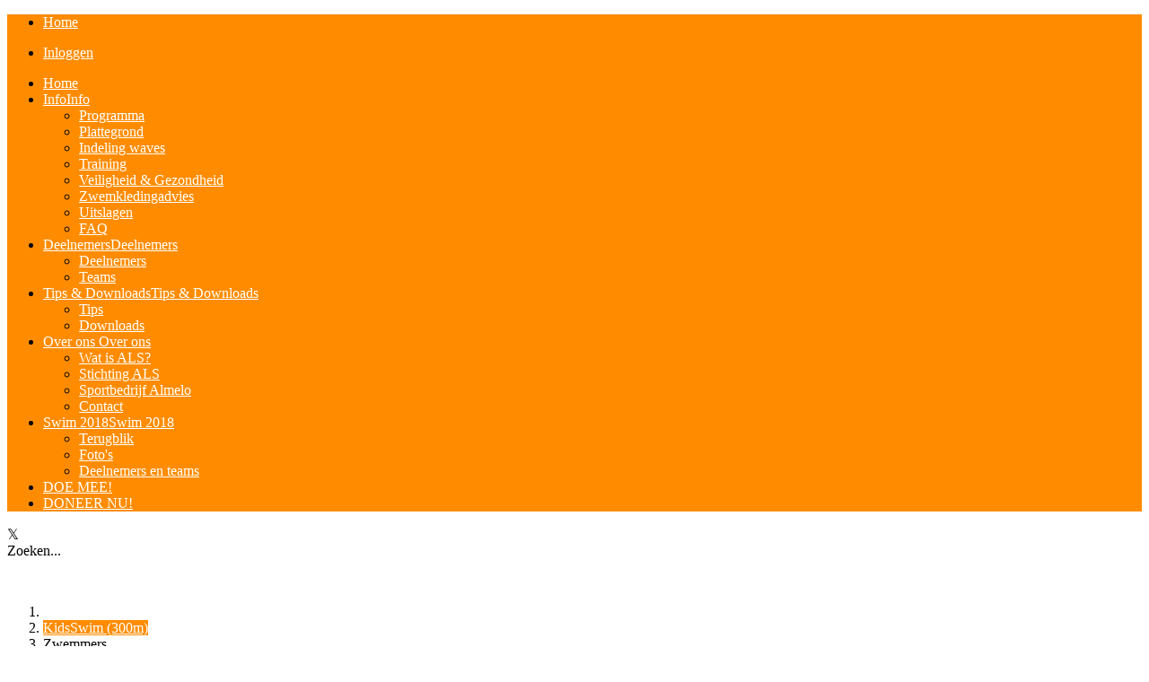

--- FILE ---
content_type: text/css; charset=utf-8
request_url: https://almelo.alocalswim.nl/theme/variables.css
body_size: 396
content:
        @import url('https://fonts.googleapis.com/css2?family=Open+Sans:wght@300&display=swap');


  :root {
    --base-font-family: Open Sans;
    --heading-font-family: Open Sans;

    --h1-heading-color: #333333;
    --hyperlink-color: #ff8c00;

    --donation-button-font-family: Open Sans;
    --donation-button-background-color: #ff8c00;
    --donation-button-text-color: #ffffff;

    --start-action-button-font-family: Open Sans;
    --start-action-button-background-color: #ff8c00;
    --start-action-button-text-color: #ffffff;

    --start-project-button-font-family: Open Sans;
    --start-project-button-background-color: #ff8c00;
    --start-project-button-text-color: #ffffff;

    --theme-darken-color: #e67e00;
    --theme-darken-contrast-color: #e6e6e6;
  }

  :after,
  :before {
    --theme-color: #ff8c00;
    --theme-contrast-color: #ffffff;
    --theme-darken-color: #e67e00;
    --theme-darken-contrast-color: #e6e6e6;
  }

:root,
:before,
:after {
  --theme-color: #ff8c00;
  --theme-contrast-color: #ffffff;
  --theme-darken-color: #e67e00;
  --theme-darken-color-70: #b36200;

  --theme-lighten-color-40: #ffb428;
  --theme-lighten-color-70: #ffd246;
  --theme-lighten-color-100: #fff064;

  --theme-opacity-theme-color-10: rgba(255, 140, 0, 0.1);
  --theme-opacity-theme-color-30: rgba(255, 140, 0, 0.3);

  --theme-darken-contrast-color: #e6e6e6;
}


--- FILE ---
content_type: text/css; charset=utf-8
request_url: https://almelo.alocalswim.nl/theme/website.css
body_size: 3224
content:
.theme-text-color {
  color: var(--theme-color);
}
.theme-text-color-forced {
  color: var(--theme-color) !important;
}
.theme-background-color {
  background-color: var(--theme-color);
}
.theme-background-color-forced {
  background-color: var(--theme-color) !important;
}
.theme-background-color-opacity {
  background-color: rgba(0,117,183,0.85);
}

.theme-border-color {
  border-color: var(--theme-color);
}
.theme-border-color-forced {
  border-color: var(--theme-color) !important;
}
.theme-text-hover-color:hover,
.theme-text-hover-color:active,
.theme-text-hover-color:focus {
  color: var(--theme-color);
}

.theme-text-hover-color-forced:hover,
.theme-text-hover-color-forced:active,
.theme-text-hover-color-forced:focus {
  color: var(--theme-color) !important;
}
.theme-text-darken-hover-color-forced:hover,
.theme-text-darken-hover-color-forced:active,
.theme-text-darken-hover-color-forced:focus {
  color: var(--theme-darken-color) !important;
}

.theme-text-darken-color-forced {
  color: var(--theme-darken-color) !important;
}

.theme-background-hover-color:hover,
.theme-background-hover-color:active,
.theme-background-hover-color:focus {
  background-color: var(--theme-color);
}

.theme-background-darken-hover-color:hover,
.theme-background-darken-hover-color:active,
.theme-background-darken-hover-color:focus {
  background-color: var(--theme-darken-color);
}

.theme-background-darken-hover-color-forced:hover,
.theme-background-darken-hover-color-forced:active,
.theme-background-darken-hover-color-forced:focus {
  background-color: var(--theme-darken-color) !important;
}
.theme-border-hover-color:hover,
.theme-border-hover-color:active,
.theme-border-hover-color:focus {
  border-color: var(--theme-color);
}
.theme-after-text-color::after {
  color: var(--theme-color);
}
.theme-after-text-color-forced::after {
  color: var(--theme-color);
}
.theme-after-background-color::after {
  background-color: var(--theme-color);
}
.theme-after-background-color-forced::after {
  background-color: var(--theme-color) !important;
}
.theme-after-border-color::after {
  border-color: var(--theme-color);
}
.theme-after-border-color-forced::after {
  border-color: var(--theme-color) !important;
}

.theme-before-text-color::before {
  color: var(--theme-color);
}
.theme-before-text-color-forced::before {
  color: var(--theme-color);
}
.theme-before-background-color::before {
  background-color: var(--theme-color);
}
.theme-before-background-color-forced::before {
  background-color: var(--theme-color) !important;
}
.theme-before-border-color::before {
  border-color: var(--theme-color);
}
.theme-before-border-color-forced::before {
  border-color: var(--theme-color) !important;
}

.theme-text-contrast-color {
  color: var(--theme-contrast-color);
}
.theme-text-contrast-color-forced {
  color: var(--theme-contrast-color) !important;
}
.theme-background-contrast-color {
  background-color: var(--theme-contrast-color);
}
.theme-background-contrast-color-forced {
  background-color: var(--theme-contrast-color) !important;
}
.theme-border-contrast-color {
  border-color: var(--theme-contrast-color);
}
.theme-border-contrast-color-forced {
  border-color: var(--theme-contrast-color) !important;
}
.theme-background-hover-contrast-color:hover,
.theme-background-hover-contrast-color:focus,
.theme-background-hover-contrast-color:active {
  background-color: var(--theme-contrast-color);
}
.theme-background-darken-hover-contrast-color-forced:hover,
.theme-background-darken-hover-contrast-color-forced:active,
.theme-background-darken-hover-contrast-color-forced:focus {
  background-color: var(--theme-darken-contrast-color) !important;
}
.theme-text-hover-contrast-color:hover,
.theme-text-hover-contrast-color:focus,
.theme-text-hover-contrast-color:active {
  color: var(--theme-contrast-color);
}

.theme-text-hover-contrast-color-forced:hover,
.theme-text-hover-contrast-color-forced:focus,
.theme-text-hover-contrast-color-focred:active {
  color: var(--theme-contrast-color) !important;
}

.theme-after-text-contrast-color::after {
  color: var(--theme-contrast-color);
}
.theme-after-text-contrast-color-forced::after {
  color: var(--theme-contrast-color);
}
.theme-after-background-contrast-color::after {
  background-color: var(--theme-contrast-color);
}
.theme-after-background-contrast-color-forced::after {
  background-color: var(--theme-contrast-color) !important;
}
.theme-after-border-contrast-color::after {
  border-color: var(--theme-contrast-color);
}
.theme-after-border-contrast-color-forced::after {
  border-color: var(--theme-contrast-color) !important;
}

.theme-before-text-contrast-color::before {
  color: var(--theme-contrast-color);
}
.theme-before-text-contrast-color-forced::before {
  color: var(--theme-contrast-color) !important;
}
.theme-before-background-contrast-color::before {
  background-color: var(--theme-contrast-color);
}
.theme-before-background-contrast-color-forced::before {
  background-color: var(--theme-contrast-color) !important;
}
.theme-before-border-contrast-color::before {
  border-color: var(--theme-contrast-color);
}
.theme-before-border-contrast-color-forced::before {
  border-color: var(--theme-contrast-color) !important;
}

.theme-html-content-contrast-color,
.theme-html-content-contrast-color *,
.theme-html-content-contrast-color *:hover,
.theme-html-content-contrast-color *:active,
.theme-html-content-contrast-color *:focus,
.theme-html-content-contrast-color *::after,
.theme-html-content-contrast-color *::before {
  color: var(--theme-contrast-color);
}

.theme-html-content-contrast-color-forced,
.theme-html-content-contrast-color-forced *,
.theme-html-content-contrast-color-forced *:hover,
.theme-html-content-contrast-color-forced *:active,
.theme-html-content-contrast-color-forced *:focus,
.theme-html-content-contrast-color-forced *::after,
.theme-html-content-contrast-color-forced *::before {
  color: var(--theme-contrast-color) !important;
}

.theme-html-content-a-color a,
.theme-html-content-a-color a:active,
.theme-html-content-a-color a:focus,
.theme-html-content-a-color a:hover {
  color: var(--theme-color);
}

.theme-darken-text-color {
  color: var(--theme-darken-color);
}

.theme-lighten-text-color {
  color: var(--theme-darken-color);
}

.theme-fill-color path {
  fill: var(--theme-color);
}

.cropper-viewer {
  outline-color: var(--theme-color);
}

.performance .icon svg path {
  fill: var(--theme-color);
}

.cropper-point,
.cropper-line {
  background-color: var(--theme-color);
}

header nav.navbar li a:hover,
header nav.navbar li a:focus,
header nav.navbar li a:active,
header nav.navbar li.dropdown.open a,
.btn:not(.choice):not(.next-slide):not(.prev-slide):not(.tab-nav-btn):not(.btn-link):not(.prevent-default-theme):not(.btn-social-follow):hover,
.btn:not(.choice):not(.next-slide):not(.prev-slide):not(.tab-nav-btn):not(.btn-link):not(.prevent-default-theme):not(.btn-social-follow):focus,
.btn:not(.choice):not(.next-slide):not(.prev-slide):not(.tab-nav-btn):not(.btn-link):not(.prevent-default-theme):not(.btn-social-follow):active,
.btn:not(.choice):not(.next-slide):not(.prev-slide):not(.tab-nav-btn):not(.btn-link):not(.prevent-default-theme):not(.btn-social-follow).btn-default:hover,
.btn:not(.choice):not(.next-slide):not(.prev-slide):not(.tab-nav-btn):not(.btn-link):not(.prevent-default-theme):not(.btn-social-follow).btn-default:focus,
.btn:not(.choice):not(.next-slide):not(.prev-slide):not(.tab-nav-btn):not(.btn-link):not(.prevent-default-theme):not(.btn-social-follow).btn-default:active,
.newsletter-form .subscription-submit:hover,
.newsletter-form .subscription-submit:focus,
.newsletter-form .subscription-submit:active,
.entity-index-holder .entity-item.cta-item .link-item:hover,
.entity-index-holder .entity-item.cta-item .link-item:focus,
.entity-index-holder .entity-item.cta-item .link-item:active,
.kentaa-donate-wrapper .kentaa-donation-btn-holder .kentaa-donation-btn a:hover,
.kentaa-donate-wrapper .kentaa-donation-btn-holder .kentaa-donation-btn a:focus,
.kentaa-donate-wrapper .kentaa-donation-btn-holder .kentaa-donation-btn a:active,
.kentaa-donate-wrapper .kentaa-btn-submit:hover,
.kentaa-donate-wrapper .kentaa-btn-submit:active,
.kentaa-donate-wrapper .kentaa-btn-submit:focus {
  background-color: var(--theme-darken-color);
}

.any_home .top-list .media:after,
.index-filter .filter-type.active,
.index-filter .filter-options .filter-entities-holder .label-filter-entity,
.donations-holder .list-group .list-group-item .donater-explanation .name,
.donations-holder.donations-index .list-group .list-group-item .donater-explanation .read-more .fa.fa-plus-circle,
.list-supported-by .item .name,
.tips-holder .tip-item h2,
.tips-holder .tip-item .like-h2,
.entity-index-holder-list-view .list-view-row.list-view-row-heading .name,
.entity-index-holder-list-view .list-view-row.list-view-row-heading .title,
.entity-index-holder-list-view .list-view-row.list-view-row-heading .member,
.entity-index-holder-list-view .list-view-row.list-view-row-heading .cta,
.social-aside .item:hover.widget .fa-stack-1x,
.social-aside .item:active.widget .fa-stack-1x,
.social-aside .item:focus.widget .fa-stack-1x,
.ui-autocomplete > .ui-menu-item,
.ui-autocomplete > .ui-menu-item > a,
a,
.carousel-control .fa-chevron-right,
.carousel-control .fa-chevron-left,
.btn.btn-arrow.btn-active i,
.entity-index-holder .entity-item .link-item .content .sub-name .sub-txt,
.entity-index-holder-list-view .list-view-row .cta,
.donations-holder .list-group .list-group-item .donater-explanation .title-view-all a,
.donations-holder .list-group .list-group-item .donater-explanation .title-view-all i,
.list-supported-by .item .title-view-all a,
.list-supported-by .item .title-view-all i,
.sub-name,
.item-list-holder .item-list.top-list .media-name,
.donations-holder .list-group .list-group-item .donater-explanation.donation-at-entity-metrics .donation-metric-row .donation-metric-amount,
.social-direct-area .item.widget span,
.social-area .item.widget span,
.styled-bg-block.improve-block .btn:not(.choice):not(.next-slide):not(.prev-slide):not(.tab-nav-btn):not(.btn-link):not(.prevent-default-theme):not(.btn-social-follow),
.styled-bg-block.improve-block .btn:not(.choice):not(.next-slide):not(.prev-slide):not(.tab-nav-btn):not(.btn-link):not(.prevent-default-theme):not(.btn-social-follow):hover,
.styled-bg-block.improve-block .btn:not(.choice):not(.next-slide):not(.prev-slide):not(.tab-nav-btn):not(.btn-link):not(.prevent-default-theme):not(.btn-social-follow):focus,
.styled-bg-block.improve-block .btn:not(.choice):not(.next-slide):not(.prev-slide):not(.tab-nav-btn):not(.btn-link):not(.prevent-default-theme):not(.btn-social-follow):active,
.entity-heading .with-avatar .sub-p a,
.toolbar_footer .inner > .container .btn:not(.choice):not(.next-slide):not(.prev-slide):not(.tab-nav-btn):not(.btn-link):not(.prevent-default-theme):not(.btn-social-follow),
.toolbar_footer .inner > .container .btn:not(.choice):not(.next-slide):not(.prev-slide):not(.tab-nav-btn):not(.btn-link):not(.prevent-default-theme):not(.btn-social-follow):hover,
.toolbar_footer .inner > .container .btn:not(.choice):not(.next-slide):not(.prev-slide):not(.tab-nav-btn):not(.btn-link):not(.prevent-default-theme):not(.btn-social-follow):focus,
.toolbar_footer .inner > .container .btn:not(.choice):not(.next-slide):not(.prev-slide):not(.tab-nav-btn):not(.btn-link):not(.prevent-default-theme):not(.btn-social-follow):active,
.any_home .phone-metrics .metrics .btn-inline,
.any_home .phone-metrics .metrics .btn-inline:hover,
.any_home .phone-metrics .metrics .btn-inline:active,
.any_home .phone-metrics .metrics .btn-inline:focus,
.download-item .title,
.segment-col.segment-col-big .project-big-container .right-col h4,
.segment-col.segment-col-big .project-big-container .right-col .like-h4,
.any_home .main-content .container .title-view-all.colored .go-now,
.any_home .main-content .container .title-view-all.colored .view-all,
.any_home .main-content .container .title-view-all.colored,
.social-aside .item.subscribe .fa-circle {
  color: var(--theme-color);
}

a:hover,
a:focus,
a:active,
.donations-holder .list-group .list-group-item .donater-explanation .title-view-all a:hover,
.donations-holder .list-group .list-group-item .donater-explanation .title-view-all a:hover i,
.donations-holder .list-group .list-group-item .donater-explanation .title-view-all a:focus,
.donations-holder .list-group .list-group-item .donater-explanation .title-view-all a:focus i,
.donations-holder .list-group .list-group-item .donater-explanation .title-view-all a:active,
.donations-holder .list-group .list-group-item .donater-explanation .title-view-all a:active i,
.list-supported-by .item .title-view-all a:hover,
.list-supported-by .item .title-view-all a:hover i,
.list-supported-by .item .title-view-all a:focus,
.list-supported-by .item .title-view-all a:focus i,
.list-supported-by .item .title-view-all a:active,
.list-supported-by .item .title-view-all a:active i,
.entity-heading .with-avatar .sub-p a:hover,
.entity-heading .with-avatar .sub-p a:focus,
.entity-heading .with-avatar .sub-p a:active {
  color: var(--theme-darken-color);
}

.breadcrumb li:not(.active):after,
.donations-holder .list-group .list-group-item .donater-explanation,
.list-supported-by .item {
  border-left-color: var(--theme-color);
}

.entity-index-holder-list-view .list-view-row.list-view-row-heading .name.current,
.entity-index-holder-list-view .list-view-row.list-view-row-heading .title.current,
.entity-index-holder-list-view .list-view-row.list-view-row-heading .member.current,
.entity-index-holder-list-view .list-view-row.list-view-row-heading .cta.current,
.entity-index-holder-list-view .list-view-row.list-view-row-heading .name:hover,
.entity-index-holder-list-view .list-view-row.list-view-row-heading .name:active,
.entity-index-holder-list-view .list-view-row.list-view-row-heading .name:focus,
.entity-index-holder-list-view .list-view-row.list-view-row-heading .title:hover,
.entity-index-holder-list-view .list-view-row.list-view-row-heading .title:active,
.entity-index-holder-list-view .list-view-row.list-view-row-heading .title:focus,
.entity-index-holder-list-view .list-view-row.list-view-row-heading .member:hover,
.entity-index-holder-list-view .list-view-row.list-view-row-heading .member:active,
.entity-index-holder-list-view .list-view-row.list-view-row-heading .member:focus {
  border-bottom-color: var(--theme-color);
}

.index-filter .filter-options .filter-entities-holder .label-filter-entity,
.entity-index-holder .entity-item.achieved .link-item,
.tips-holder .tip-item.inversed {
  border-color: var(--theme-color);
}

.entity-index-holder .entity-item.cta-item .link-item .plus-icon {
  border-color: var(--theme-contrast-color);
}

.index-filter .filter-options .filter-entities-holder .label-filter-entity.active,
.tips-holder .tip-item.inversed,
.lang-select-holder .lang-select-dropped,
.lang-select-holder .sidr-class-lang-select-dropped,
.sidr-class-lang-select-holder .lang-select-dropped,
.sidr-class-lang-select-holder .sidr-class-lang-select-dropped,
header nav.navbar li.dropdown.open li a:hover,
header nav.navbar li.dropdown.open li a:focus,
header nav.navbar li.dropdown.open li a:active,
header nav.navbar li a.dropdown-toggle button .icon-bar,
header nav.navbar li a.dropdown-toggle .button .icon-bar,
header nav.navbar li .right-clickable:hover,
header nav.navbar li .right-clickable:focus,
.btn:not(.choice):not(.next-slide):not(.prev-slide):not(.tab-nav-btn):not(.btn-link):not(.prevent-default-theme):not(.btn-social-follow),
.btn:not(.choice):not(.next-slide):not(.prev-slide):not(.tab-nav-btn):not(.btn-link):not(.prevent-default-theme):not(.btn-social-follow).btn-default,
.newsletter-form .subscription-submit,
.cropper-point,
.cropper-line,
.ui-autocomplete > .ui-menu-item > a:hover,
.ui-autocomplete > .ui-menu-item.ui-state-focus > a,
.entity-index-holder .entity-item.cta-item .link-item,
.individual-avatar,
.team-avatar,
.styled-bg-block.improve-block,
.navigation-holder,
.fancy-system-alert.success:before,
.toolbar_footer .inner,
.breadcrumb li a,
.breadcrumb li a:hover,
.breadcrumb li a:active,
.breadcrumb li a:focus,
.any_home .phone-metrics .metrics .btn-inline,
.any_home .phone-metrics .metrics,
.layout_generic .poster-preview .poster-preview-holder,
.kentaa-donate-wrapper .kentaa-donation-btn-holder .kentaa-donation-btn a,
.kentaa-donate-wrapper .kentaa-btn-submit,
.sidr .sidr-class-login-nav-bar .sidr-class-highlight .sidr-class-dropdown-toggle .sidr-class-individual-avatar,
.sidr .sidr-class-login-nav-bar .sidr-class-highlight .sidr-class-dropdown-toggle .sidr-class-team-avatar,
.social-aside .item.subscribe,
#search-results .result-image {
  background-color: var(--theme-color);
}

header nav.navbar li a.dropdown-toggle button,
header nav.navbar li a.dropdown-toggle .button,
.styled-bg-block.improve-block .btn:not(.choice):not(.next-slide):not(.prev-slide):not(.tab-nav-btn):not(.btn-link):not(.prevent-default-theme):not(.btn-social-follow),
.toolbar_footer .inner > .container .btn:not(.choice):not(.next-slide):not(.prev-slide):not(.tab-nav-btn):not(.btn-link):not(.prevent-default-theme):not(.btn-social-follow),
.any_home .phone-metrics .metrics .btn-inline,
.individual-avatar.tiny-loggedin-thumb,
.team-avatar.tiny-loggedin-thumb {
  background-color: var(--theme-contrast-color);
}

.individual-avatar.tiny-loggedin-thumb i,
.team-avatar.tiny-loggedin-thumb i {
  color: var(--theme-color) !important;
}

.index-filter .filter-options .filter-entities-holder .label-filter-entity.active,
.tips-holder .tip-item.inversed,
header nav.navbar li.dropdown.open li a:hover,
header nav.navbar li.dropdown.open li a:focus,
header nav.navbar li.dropdown.open li a:active,
header nav.navbar li.dropdown.open a,
header nav.navbar li a:hover,
header nav.navbar li a:focus,
header nav.navbar li a:active,
header nav.navbar li a,
header nav.navbar li a,
header nav.navbar li a,
.lang-select-holder .lang-select i,
.lang-select-holder .sidr-class-lang-select i,
.sidr-class-lang-select-holder .lang-select i,
.sidr-class-lang-select-holder .sidr-class-lang-select i,
.btn:not(.choice):not(.next-slide):not(.prev-slide):not(.tab-nav-btn):not(.btn-link):not(.prevent-default-theme):not(.btn-social-follow),
.btn:not(.choice):not(.next-slide):not(.prev-slide):not(.tab-nav-btn):not(.btn-link):not(.prevent-default-theme):not(.btn-social-follow):hover,
.btn:not(.choice):not(.next-slide):not(.prev-slide):not(.tab-nav-btn):not(.btn-link):not(.prevent-default-theme):not(.btn-social-follow):focus,
.btn:not(.choice):not(.next-slide):not(.prev-slide):not(.tab-nav-btn):not(.btn-link):not(.prevent-default-theme):not(.btn-social-follow):active,
.btn:not(.choice):not(.next-slide):not(.prev-slide):not(.tab-nav-btn):not(.btn-link):not(.prevent-default-theme):not(.btn-social-follow).btn-default,
.btn:not(.choice):not(.next-slide):not(.prev-slide):not(.tab-nav-btn):not(.btn-link):not(.prevent-default-theme):not(.btn-social-follow).btn-default:hover,
.btn:not(.choice):not(.next-slide):not(.prev-slide):not(.tab-nav-btn):not(.btn-link):not(.prevent-default-theme):not(.btn-social-follow).btn-default:focus,
.btn:not(.choice):not(.next-slide):not(.prev-slide):not(.tab-nav-btn):not(.btn-link):not(.prevent-default-theme):not(.btn-social-follow).btn-default:active,
.newsletter-form .subscription-submit,
.newsletter-form .subscription-submit:hover,
.newsletter-form .subscription-submit:focus,
.newsletter-form .subscription-submit:active,
.entity-index-holder .entity-item.cta-item .link-item,
.entity-index-holder .entity-item.cta-item .link-item:hover,
.entity-index-holder .entity-item.cta-item .link-item:focus,
.entity-index-holder .entity-item.cta-item .link-item:active,
.ui-autocomplete > .ui-menu-item > a:hover,
.ui-autocomplete > .ui-menu-item.ui-state-focus > a,
.individual-avatar i,
.team-avatar i,
.social-direct-area .item.widget span .fa-inverse,
.social-area .item.widget span .fa-inverse,
.styled-bg-block.improve-block,
.toolbar_footer .inner,
.breadcrumb li a,
.breadcrumb li a:hover,
.breadcrumb li a:active,
.breadcrumb li a:focus,
.any_home .phone-metrics .metrics .btn-centered span,
.any_home .phone-metrics .metrics .btn-centered:hover span,
.any_home .phone-metrics .metrics .btn-centered:active span,
.any_home .phone-metrics .metrics .btn-centered:focus span,
.layout_generic .poster-preview .poster-preview-holder,
.carrousel-wrapper .target-achieved .target-achieved-text,
.media-holder .target-achieved-text,
.kentaa-donate-wrapper .kentaa-donation-btn-holder .kentaa-donation-btn a span,
.kentaa-donate-wrapper .kentaa-donation-btn-holder .kentaa-donation-btn a,
.kentaa-donate-wrapper .kentaa-donation-btn-holder .kentaa-donation-btn a:hover,
.kentaa-donate-wrapper .kentaa-donation-btn-holder .kentaa-donation-btn a:focus,
.kentaa-donate-wrapper .kentaa-donation-btn-holder .kentaa-donation-btn a:active,
.kentaa-donate-wrapper .kentaa-btn-submit,
.kentaa-donate-wrapper .kentaa-btn-submit:hover,
.kentaa-donate-wrapper .kentaa-btn-submit:focus,
.kentaa-donate-wrapper .kentaa-btn-submit:active,
.project-grid .target-achieved .target-achieved-text,
.segment-grid .target-achieved .target-achieved-text,
.entity-index-holder .entity-item .target-achieved .target-achieved-text,
.sidr .sidr-class-login-nav-bar .sidr-class-highlight .sidr-class-dropdown-toggle .sidr-class-individual-avatar i,
.sidr .sidr-class-login-nav-bar .sidr-class-highlight .sidr-class-dropdown-toggle .sidr-class-team-avatar i,
.rewards-holder .list-group-item .most-chosen .most-chosen-text,
.rewards-holder .list-group-item .most-chosen .most-chosen-text i,
.with-rewards .project-grid .target-achieved .target-achieved-text,
.with-rewards .segment-grid .target-achieved .target-achieved-text {
  color: var(--theme-contrast-color);
}

.social-aside .item .fa-inverse.subscribe, .social-aside .item.subscribe span {
  color: var(--theme-contrast-color) !important;
}

.styled-bg-block.improve-block .btn:not(.choice):not(.next-slide):not(.prev-slide):not(.tab-nav-btn):not(.btn-link):not(.prevent-default-theme):not(.btn-social-follow):hover,
.styled-bg-block.improve-block .btn:not(.choice):not(.next-slide):not(.prev-slide):not(.tab-nav-btn):not(.btn-link):not(.prevent-default-theme):not(.btn-social-follow):focus,
.styled-bg-block.improve-block .btn:not(.choice):not(.next-slide):not(.prev-slide):not(.tab-nav-btn):not(.btn-link):not(.prevent-default-theme):not(.btn-social-follow):active,
.toolbar_footer .inner > .container .btn:not(.choice):not(.next-slide):not(.prev-slide):not(.tab-nav-btn):not(.btn-link):not(.prevent-default-theme):not(.btn-social-follow):hover,
.toolbar_footer .inner > .container .btn:not(.choice):not(.next-slide):not(.prev-slide):not(.tab-nav-btn):not(.btn-link):not(.prevent-default-theme):not(.btn-social-follow):focus,
.toolbar_footer .inner > .container .btn:not(.choice):not(.next-slide):not(.prev-slide):not(.tab-nav-btn):not(.btn-link):not(.prevent-default-theme):not(.btn-social-follow):active,
.any_home .phone-metrics .metrics .btn-inline:hover,
.any_home .phone-metrics .metrics .btn-inline:active,
.any_home .phone-metrics .metrics .btn-inline:focus {
  background-color: var(--theme-darken-contrast-color) !important;
}

.carrousel-wrapper .target-achieved,
.media-holder .target-achieved,
.project-grid .target-achieved,
.segment-grid .target-achieved,
.entity-index-holder .entity-item .target-achieved,
.rewards-holder .list-group-item .most-chosen,
.rewards-holder .list-group-item:hover .most-chosen,
.rewards-holder .list-group-item:focus .most-chosen,
.with-rewards .project-grid .target-achieved,
.with-rewards .segment-grid .target-achieved {
  border-top-color: var(--theme-color);
}

svg.powered-by.theme-text-color {
  path {
    fill: var(--theme-color);
  }
}


